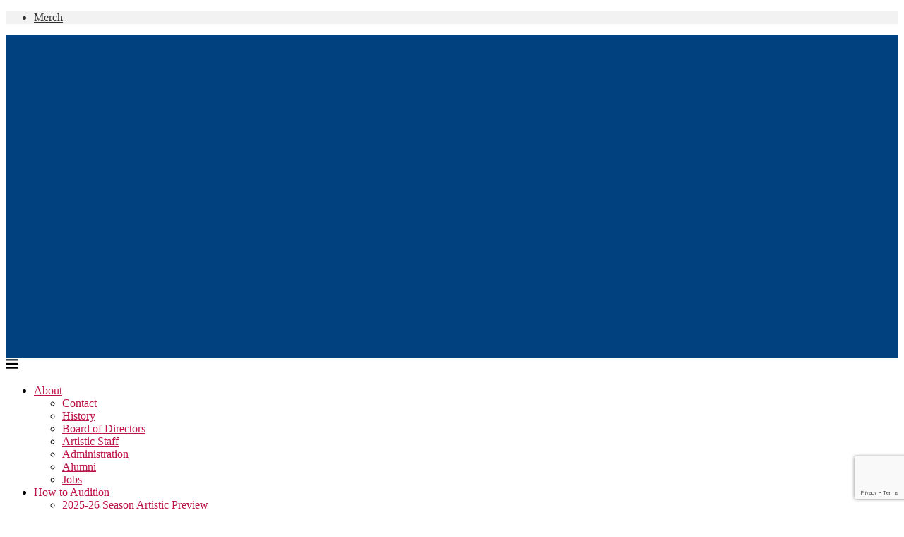

--- FILE ---
content_type: text/html; charset=utf-8
request_url: https://www.google.com/recaptcha/api2/anchor?ar=1&k=6LeIHLsUAAAAABzrBckhRplP3eNdBap3hpyHhRSu&co=aHR0cHM6Ly90cnlwby5vcmc6NDQz&hl=en&v=PoyoqOPhxBO7pBk68S4YbpHZ&size=invisible&anchor-ms=20000&execute-ms=30000&cb=4eernwh929up
body_size: 49635
content:
<!DOCTYPE HTML><html dir="ltr" lang="en"><head><meta http-equiv="Content-Type" content="text/html; charset=UTF-8">
<meta http-equiv="X-UA-Compatible" content="IE=edge">
<title>reCAPTCHA</title>
<style type="text/css">
/* cyrillic-ext */
@font-face {
  font-family: 'Roboto';
  font-style: normal;
  font-weight: 400;
  font-stretch: 100%;
  src: url(//fonts.gstatic.com/s/roboto/v48/KFO7CnqEu92Fr1ME7kSn66aGLdTylUAMa3GUBHMdazTgWw.woff2) format('woff2');
  unicode-range: U+0460-052F, U+1C80-1C8A, U+20B4, U+2DE0-2DFF, U+A640-A69F, U+FE2E-FE2F;
}
/* cyrillic */
@font-face {
  font-family: 'Roboto';
  font-style: normal;
  font-weight: 400;
  font-stretch: 100%;
  src: url(//fonts.gstatic.com/s/roboto/v48/KFO7CnqEu92Fr1ME7kSn66aGLdTylUAMa3iUBHMdazTgWw.woff2) format('woff2');
  unicode-range: U+0301, U+0400-045F, U+0490-0491, U+04B0-04B1, U+2116;
}
/* greek-ext */
@font-face {
  font-family: 'Roboto';
  font-style: normal;
  font-weight: 400;
  font-stretch: 100%;
  src: url(//fonts.gstatic.com/s/roboto/v48/KFO7CnqEu92Fr1ME7kSn66aGLdTylUAMa3CUBHMdazTgWw.woff2) format('woff2');
  unicode-range: U+1F00-1FFF;
}
/* greek */
@font-face {
  font-family: 'Roboto';
  font-style: normal;
  font-weight: 400;
  font-stretch: 100%;
  src: url(//fonts.gstatic.com/s/roboto/v48/KFO7CnqEu92Fr1ME7kSn66aGLdTylUAMa3-UBHMdazTgWw.woff2) format('woff2');
  unicode-range: U+0370-0377, U+037A-037F, U+0384-038A, U+038C, U+038E-03A1, U+03A3-03FF;
}
/* math */
@font-face {
  font-family: 'Roboto';
  font-style: normal;
  font-weight: 400;
  font-stretch: 100%;
  src: url(//fonts.gstatic.com/s/roboto/v48/KFO7CnqEu92Fr1ME7kSn66aGLdTylUAMawCUBHMdazTgWw.woff2) format('woff2');
  unicode-range: U+0302-0303, U+0305, U+0307-0308, U+0310, U+0312, U+0315, U+031A, U+0326-0327, U+032C, U+032F-0330, U+0332-0333, U+0338, U+033A, U+0346, U+034D, U+0391-03A1, U+03A3-03A9, U+03B1-03C9, U+03D1, U+03D5-03D6, U+03F0-03F1, U+03F4-03F5, U+2016-2017, U+2034-2038, U+203C, U+2040, U+2043, U+2047, U+2050, U+2057, U+205F, U+2070-2071, U+2074-208E, U+2090-209C, U+20D0-20DC, U+20E1, U+20E5-20EF, U+2100-2112, U+2114-2115, U+2117-2121, U+2123-214F, U+2190, U+2192, U+2194-21AE, U+21B0-21E5, U+21F1-21F2, U+21F4-2211, U+2213-2214, U+2216-22FF, U+2308-230B, U+2310, U+2319, U+231C-2321, U+2336-237A, U+237C, U+2395, U+239B-23B7, U+23D0, U+23DC-23E1, U+2474-2475, U+25AF, U+25B3, U+25B7, U+25BD, U+25C1, U+25CA, U+25CC, U+25FB, U+266D-266F, U+27C0-27FF, U+2900-2AFF, U+2B0E-2B11, U+2B30-2B4C, U+2BFE, U+3030, U+FF5B, U+FF5D, U+1D400-1D7FF, U+1EE00-1EEFF;
}
/* symbols */
@font-face {
  font-family: 'Roboto';
  font-style: normal;
  font-weight: 400;
  font-stretch: 100%;
  src: url(//fonts.gstatic.com/s/roboto/v48/KFO7CnqEu92Fr1ME7kSn66aGLdTylUAMaxKUBHMdazTgWw.woff2) format('woff2');
  unicode-range: U+0001-000C, U+000E-001F, U+007F-009F, U+20DD-20E0, U+20E2-20E4, U+2150-218F, U+2190, U+2192, U+2194-2199, U+21AF, U+21E6-21F0, U+21F3, U+2218-2219, U+2299, U+22C4-22C6, U+2300-243F, U+2440-244A, U+2460-24FF, U+25A0-27BF, U+2800-28FF, U+2921-2922, U+2981, U+29BF, U+29EB, U+2B00-2BFF, U+4DC0-4DFF, U+FFF9-FFFB, U+10140-1018E, U+10190-1019C, U+101A0, U+101D0-101FD, U+102E0-102FB, U+10E60-10E7E, U+1D2C0-1D2D3, U+1D2E0-1D37F, U+1F000-1F0FF, U+1F100-1F1AD, U+1F1E6-1F1FF, U+1F30D-1F30F, U+1F315, U+1F31C, U+1F31E, U+1F320-1F32C, U+1F336, U+1F378, U+1F37D, U+1F382, U+1F393-1F39F, U+1F3A7-1F3A8, U+1F3AC-1F3AF, U+1F3C2, U+1F3C4-1F3C6, U+1F3CA-1F3CE, U+1F3D4-1F3E0, U+1F3ED, U+1F3F1-1F3F3, U+1F3F5-1F3F7, U+1F408, U+1F415, U+1F41F, U+1F426, U+1F43F, U+1F441-1F442, U+1F444, U+1F446-1F449, U+1F44C-1F44E, U+1F453, U+1F46A, U+1F47D, U+1F4A3, U+1F4B0, U+1F4B3, U+1F4B9, U+1F4BB, U+1F4BF, U+1F4C8-1F4CB, U+1F4D6, U+1F4DA, U+1F4DF, U+1F4E3-1F4E6, U+1F4EA-1F4ED, U+1F4F7, U+1F4F9-1F4FB, U+1F4FD-1F4FE, U+1F503, U+1F507-1F50B, U+1F50D, U+1F512-1F513, U+1F53E-1F54A, U+1F54F-1F5FA, U+1F610, U+1F650-1F67F, U+1F687, U+1F68D, U+1F691, U+1F694, U+1F698, U+1F6AD, U+1F6B2, U+1F6B9-1F6BA, U+1F6BC, U+1F6C6-1F6CF, U+1F6D3-1F6D7, U+1F6E0-1F6EA, U+1F6F0-1F6F3, U+1F6F7-1F6FC, U+1F700-1F7FF, U+1F800-1F80B, U+1F810-1F847, U+1F850-1F859, U+1F860-1F887, U+1F890-1F8AD, U+1F8B0-1F8BB, U+1F8C0-1F8C1, U+1F900-1F90B, U+1F93B, U+1F946, U+1F984, U+1F996, U+1F9E9, U+1FA00-1FA6F, U+1FA70-1FA7C, U+1FA80-1FA89, U+1FA8F-1FAC6, U+1FACE-1FADC, U+1FADF-1FAE9, U+1FAF0-1FAF8, U+1FB00-1FBFF;
}
/* vietnamese */
@font-face {
  font-family: 'Roboto';
  font-style: normal;
  font-weight: 400;
  font-stretch: 100%;
  src: url(//fonts.gstatic.com/s/roboto/v48/KFO7CnqEu92Fr1ME7kSn66aGLdTylUAMa3OUBHMdazTgWw.woff2) format('woff2');
  unicode-range: U+0102-0103, U+0110-0111, U+0128-0129, U+0168-0169, U+01A0-01A1, U+01AF-01B0, U+0300-0301, U+0303-0304, U+0308-0309, U+0323, U+0329, U+1EA0-1EF9, U+20AB;
}
/* latin-ext */
@font-face {
  font-family: 'Roboto';
  font-style: normal;
  font-weight: 400;
  font-stretch: 100%;
  src: url(//fonts.gstatic.com/s/roboto/v48/KFO7CnqEu92Fr1ME7kSn66aGLdTylUAMa3KUBHMdazTgWw.woff2) format('woff2');
  unicode-range: U+0100-02BA, U+02BD-02C5, U+02C7-02CC, U+02CE-02D7, U+02DD-02FF, U+0304, U+0308, U+0329, U+1D00-1DBF, U+1E00-1E9F, U+1EF2-1EFF, U+2020, U+20A0-20AB, U+20AD-20C0, U+2113, U+2C60-2C7F, U+A720-A7FF;
}
/* latin */
@font-face {
  font-family: 'Roboto';
  font-style: normal;
  font-weight: 400;
  font-stretch: 100%;
  src: url(//fonts.gstatic.com/s/roboto/v48/KFO7CnqEu92Fr1ME7kSn66aGLdTylUAMa3yUBHMdazQ.woff2) format('woff2');
  unicode-range: U+0000-00FF, U+0131, U+0152-0153, U+02BB-02BC, U+02C6, U+02DA, U+02DC, U+0304, U+0308, U+0329, U+2000-206F, U+20AC, U+2122, U+2191, U+2193, U+2212, U+2215, U+FEFF, U+FFFD;
}
/* cyrillic-ext */
@font-face {
  font-family: 'Roboto';
  font-style: normal;
  font-weight: 500;
  font-stretch: 100%;
  src: url(//fonts.gstatic.com/s/roboto/v48/KFO7CnqEu92Fr1ME7kSn66aGLdTylUAMa3GUBHMdazTgWw.woff2) format('woff2');
  unicode-range: U+0460-052F, U+1C80-1C8A, U+20B4, U+2DE0-2DFF, U+A640-A69F, U+FE2E-FE2F;
}
/* cyrillic */
@font-face {
  font-family: 'Roboto';
  font-style: normal;
  font-weight: 500;
  font-stretch: 100%;
  src: url(//fonts.gstatic.com/s/roboto/v48/KFO7CnqEu92Fr1ME7kSn66aGLdTylUAMa3iUBHMdazTgWw.woff2) format('woff2');
  unicode-range: U+0301, U+0400-045F, U+0490-0491, U+04B0-04B1, U+2116;
}
/* greek-ext */
@font-face {
  font-family: 'Roboto';
  font-style: normal;
  font-weight: 500;
  font-stretch: 100%;
  src: url(//fonts.gstatic.com/s/roboto/v48/KFO7CnqEu92Fr1ME7kSn66aGLdTylUAMa3CUBHMdazTgWw.woff2) format('woff2');
  unicode-range: U+1F00-1FFF;
}
/* greek */
@font-face {
  font-family: 'Roboto';
  font-style: normal;
  font-weight: 500;
  font-stretch: 100%;
  src: url(//fonts.gstatic.com/s/roboto/v48/KFO7CnqEu92Fr1ME7kSn66aGLdTylUAMa3-UBHMdazTgWw.woff2) format('woff2');
  unicode-range: U+0370-0377, U+037A-037F, U+0384-038A, U+038C, U+038E-03A1, U+03A3-03FF;
}
/* math */
@font-face {
  font-family: 'Roboto';
  font-style: normal;
  font-weight: 500;
  font-stretch: 100%;
  src: url(//fonts.gstatic.com/s/roboto/v48/KFO7CnqEu92Fr1ME7kSn66aGLdTylUAMawCUBHMdazTgWw.woff2) format('woff2');
  unicode-range: U+0302-0303, U+0305, U+0307-0308, U+0310, U+0312, U+0315, U+031A, U+0326-0327, U+032C, U+032F-0330, U+0332-0333, U+0338, U+033A, U+0346, U+034D, U+0391-03A1, U+03A3-03A9, U+03B1-03C9, U+03D1, U+03D5-03D6, U+03F0-03F1, U+03F4-03F5, U+2016-2017, U+2034-2038, U+203C, U+2040, U+2043, U+2047, U+2050, U+2057, U+205F, U+2070-2071, U+2074-208E, U+2090-209C, U+20D0-20DC, U+20E1, U+20E5-20EF, U+2100-2112, U+2114-2115, U+2117-2121, U+2123-214F, U+2190, U+2192, U+2194-21AE, U+21B0-21E5, U+21F1-21F2, U+21F4-2211, U+2213-2214, U+2216-22FF, U+2308-230B, U+2310, U+2319, U+231C-2321, U+2336-237A, U+237C, U+2395, U+239B-23B7, U+23D0, U+23DC-23E1, U+2474-2475, U+25AF, U+25B3, U+25B7, U+25BD, U+25C1, U+25CA, U+25CC, U+25FB, U+266D-266F, U+27C0-27FF, U+2900-2AFF, U+2B0E-2B11, U+2B30-2B4C, U+2BFE, U+3030, U+FF5B, U+FF5D, U+1D400-1D7FF, U+1EE00-1EEFF;
}
/* symbols */
@font-face {
  font-family: 'Roboto';
  font-style: normal;
  font-weight: 500;
  font-stretch: 100%;
  src: url(//fonts.gstatic.com/s/roboto/v48/KFO7CnqEu92Fr1ME7kSn66aGLdTylUAMaxKUBHMdazTgWw.woff2) format('woff2');
  unicode-range: U+0001-000C, U+000E-001F, U+007F-009F, U+20DD-20E0, U+20E2-20E4, U+2150-218F, U+2190, U+2192, U+2194-2199, U+21AF, U+21E6-21F0, U+21F3, U+2218-2219, U+2299, U+22C4-22C6, U+2300-243F, U+2440-244A, U+2460-24FF, U+25A0-27BF, U+2800-28FF, U+2921-2922, U+2981, U+29BF, U+29EB, U+2B00-2BFF, U+4DC0-4DFF, U+FFF9-FFFB, U+10140-1018E, U+10190-1019C, U+101A0, U+101D0-101FD, U+102E0-102FB, U+10E60-10E7E, U+1D2C0-1D2D3, U+1D2E0-1D37F, U+1F000-1F0FF, U+1F100-1F1AD, U+1F1E6-1F1FF, U+1F30D-1F30F, U+1F315, U+1F31C, U+1F31E, U+1F320-1F32C, U+1F336, U+1F378, U+1F37D, U+1F382, U+1F393-1F39F, U+1F3A7-1F3A8, U+1F3AC-1F3AF, U+1F3C2, U+1F3C4-1F3C6, U+1F3CA-1F3CE, U+1F3D4-1F3E0, U+1F3ED, U+1F3F1-1F3F3, U+1F3F5-1F3F7, U+1F408, U+1F415, U+1F41F, U+1F426, U+1F43F, U+1F441-1F442, U+1F444, U+1F446-1F449, U+1F44C-1F44E, U+1F453, U+1F46A, U+1F47D, U+1F4A3, U+1F4B0, U+1F4B3, U+1F4B9, U+1F4BB, U+1F4BF, U+1F4C8-1F4CB, U+1F4D6, U+1F4DA, U+1F4DF, U+1F4E3-1F4E6, U+1F4EA-1F4ED, U+1F4F7, U+1F4F9-1F4FB, U+1F4FD-1F4FE, U+1F503, U+1F507-1F50B, U+1F50D, U+1F512-1F513, U+1F53E-1F54A, U+1F54F-1F5FA, U+1F610, U+1F650-1F67F, U+1F687, U+1F68D, U+1F691, U+1F694, U+1F698, U+1F6AD, U+1F6B2, U+1F6B9-1F6BA, U+1F6BC, U+1F6C6-1F6CF, U+1F6D3-1F6D7, U+1F6E0-1F6EA, U+1F6F0-1F6F3, U+1F6F7-1F6FC, U+1F700-1F7FF, U+1F800-1F80B, U+1F810-1F847, U+1F850-1F859, U+1F860-1F887, U+1F890-1F8AD, U+1F8B0-1F8BB, U+1F8C0-1F8C1, U+1F900-1F90B, U+1F93B, U+1F946, U+1F984, U+1F996, U+1F9E9, U+1FA00-1FA6F, U+1FA70-1FA7C, U+1FA80-1FA89, U+1FA8F-1FAC6, U+1FACE-1FADC, U+1FADF-1FAE9, U+1FAF0-1FAF8, U+1FB00-1FBFF;
}
/* vietnamese */
@font-face {
  font-family: 'Roboto';
  font-style: normal;
  font-weight: 500;
  font-stretch: 100%;
  src: url(//fonts.gstatic.com/s/roboto/v48/KFO7CnqEu92Fr1ME7kSn66aGLdTylUAMa3OUBHMdazTgWw.woff2) format('woff2');
  unicode-range: U+0102-0103, U+0110-0111, U+0128-0129, U+0168-0169, U+01A0-01A1, U+01AF-01B0, U+0300-0301, U+0303-0304, U+0308-0309, U+0323, U+0329, U+1EA0-1EF9, U+20AB;
}
/* latin-ext */
@font-face {
  font-family: 'Roboto';
  font-style: normal;
  font-weight: 500;
  font-stretch: 100%;
  src: url(//fonts.gstatic.com/s/roboto/v48/KFO7CnqEu92Fr1ME7kSn66aGLdTylUAMa3KUBHMdazTgWw.woff2) format('woff2');
  unicode-range: U+0100-02BA, U+02BD-02C5, U+02C7-02CC, U+02CE-02D7, U+02DD-02FF, U+0304, U+0308, U+0329, U+1D00-1DBF, U+1E00-1E9F, U+1EF2-1EFF, U+2020, U+20A0-20AB, U+20AD-20C0, U+2113, U+2C60-2C7F, U+A720-A7FF;
}
/* latin */
@font-face {
  font-family: 'Roboto';
  font-style: normal;
  font-weight: 500;
  font-stretch: 100%;
  src: url(//fonts.gstatic.com/s/roboto/v48/KFO7CnqEu92Fr1ME7kSn66aGLdTylUAMa3yUBHMdazQ.woff2) format('woff2');
  unicode-range: U+0000-00FF, U+0131, U+0152-0153, U+02BB-02BC, U+02C6, U+02DA, U+02DC, U+0304, U+0308, U+0329, U+2000-206F, U+20AC, U+2122, U+2191, U+2193, U+2212, U+2215, U+FEFF, U+FFFD;
}
/* cyrillic-ext */
@font-face {
  font-family: 'Roboto';
  font-style: normal;
  font-weight: 900;
  font-stretch: 100%;
  src: url(//fonts.gstatic.com/s/roboto/v48/KFO7CnqEu92Fr1ME7kSn66aGLdTylUAMa3GUBHMdazTgWw.woff2) format('woff2');
  unicode-range: U+0460-052F, U+1C80-1C8A, U+20B4, U+2DE0-2DFF, U+A640-A69F, U+FE2E-FE2F;
}
/* cyrillic */
@font-face {
  font-family: 'Roboto';
  font-style: normal;
  font-weight: 900;
  font-stretch: 100%;
  src: url(//fonts.gstatic.com/s/roboto/v48/KFO7CnqEu92Fr1ME7kSn66aGLdTylUAMa3iUBHMdazTgWw.woff2) format('woff2');
  unicode-range: U+0301, U+0400-045F, U+0490-0491, U+04B0-04B1, U+2116;
}
/* greek-ext */
@font-face {
  font-family: 'Roboto';
  font-style: normal;
  font-weight: 900;
  font-stretch: 100%;
  src: url(//fonts.gstatic.com/s/roboto/v48/KFO7CnqEu92Fr1ME7kSn66aGLdTylUAMa3CUBHMdazTgWw.woff2) format('woff2');
  unicode-range: U+1F00-1FFF;
}
/* greek */
@font-face {
  font-family: 'Roboto';
  font-style: normal;
  font-weight: 900;
  font-stretch: 100%;
  src: url(//fonts.gstatic.com/s/roboto/v48/KFO7CnqEu92Fr1ME7kSn66aGLdTylUAMa3-UBHMdazTgWw.woff2) format('woff2');
  unicode-range: U+0370-0377, U+037A-037F, U+0384-038A, U+038C, U+038E-03A1, U+03A3-03FF;
}
/* math */
@font-face {
  font-family: 'Roboto';
  font-style: normal;
  font-weight: 900;
  font-stretch: 100%;
  src: url(//fonts.gstatic.com/s/roboto/v48/KFO7CnqEu92Fr1ME7kSn66aGLdTylUAMawCUBHMdazTgWw.woff2) format('woff2');
  unicode-range: U+0302-0303, U+0305, U+0307-0308, U+0310, U+0312, U+0315, U+031A, U+0326-0327, U+032C, U+032F-0330, U+0332-0333, U+0338, U+033A, U+0346, U+034D, U+0391-03A1, U+03A3-03A9, U+03B1-03C9, U+03D1, U+03D5-03D6, U+03F0-03F1, U+03F4-03F5, U+2016-2017, U+2034-2038, U+203C, U+2040, U+2043, U+2047, U+2050, U+2057, U+205F, U+2070-2071, U+2074-208E, U+2090-209C, U+20D0-20DC, U+20E1, U+20E5-20EF, U+2100-2112, U+2114-2115, U+2117-2121, U+2123-214F, U+2190, U+2192, U+2194-21AE, U+21B0-21E5, U+21F1-21F2, U+21F4-2211, U+2213-2214, U+2216-22FF, U+2308-230B, U+2310, U+2319, U+231C-2321, U+2336-237A, U+237C, U+2395, U+239B-23B7, U+23D0, U+23DC-23E1, U+2474-2475, U+25AF, U+25B3, U+25B7, U+25BD, U+25C1, U+25CA, U+25CC, U+25FB, U+266D-266F, U+27C0-27FF, U+2900-2AFF, U+2B0E-2B11, U+2B30-2B4C, U+2BFE, U+3030, U+FF5B, U+FF5D, U+1D400-1D7FF, U+1EE00-1EEFF;
}
/* symbols */
@font-face {
  font-family: 'Roboto';
  font-style: normal;
  font-weight: 900;
  font-stretch: 100%;
  src: url(//fonts.gstatic.com/s/roboto/v48/KFO7CnqEu92Fr1ME7kSn66aGLdTylUAMaxKUBHMdazTgWw.woff2) format('woff2');
  unicode-range: U+0001-000C, U+000E-001F, U+007F-009F, U+20DD-20E0, U+20E2-20E4, U+2150-218F, U+2190, U+2192, U+2194-2199, U+21AF, U+21E6-21F0, U+21F3, U+2218-2219, U+2299, U+22C4-22C6, U+2300-243F, U+2440-244A, U+2460-24FF, U+25A0-27BF, U+2800-28FF, U+2921-2922, U+2981, U+29BF, U+29EB, U+2B00-2BFF, U+4DC0-4DFF, U+FFF9-FFFB, U+10140-1018E, U+10190-1019C, U+101A0, U+101D0-101FD, U+102E0-102FB, U+10E60-10E7E, U+1D2C0-1D2D3, U+1D2E0-1D37F, U+1F000-1F0FF, U+1F100-1F1AD, U+1F1E6-1F1FF, U+1F30D-1F30F, U+1F315, U+1F31C, U+1F31E, U+1F320-1F32C, U+1F336, U+1F378, U+1F37D, U+1F382, U+1F393-1F39F, U+1F3A7-1F3A8, U+1F3AC-1F3AF, U+1F3C2, U+1F3C4-1F3C6, U+1F3CA-1F3CE, U+1F3D4-1F3E0, U+1F3ED, U+1F3F1-1F3F3, U+1F3F5-1F3F7, U+1F408, U+1F415, U+1F41F, U+1F426, U+1F43F, U+1F441-1F442, U+1F444, U+1F446-1F449, U+1F44C-1F44E, U+1F453, U+1F46A, U+1F47D, U+1F4A3, U+1F4B0, U+1F4B3, U+1F4B9, U+1F4BB, U+1F4BF, U+1F4C8-1F4CB, U+1F4D6, U+1F4DA, U+1F4DF, U+1F4E3-1F4E6, U+1F4EA-1F4ED, U+1F4F7, U+1F4F9-1F4FB, U+1F4FD-1F4FE, U+1F503, U+1F507-1F50B, U+1F50D, U+1F512-1F513, U+1F53E-1F54A, U+1F54F-1F5FA, U+1F610, U+1F650-1F67F, U+1F687, U+1F68D, U+1F691, U+1F694, U+1F698, U+1F6AD, U+1F6B2, U+1F6B9-1F6BA, U+1F6BC, U+1F6C6-1F6CF, U+1F6D3-1F6D7, U+1F6E0-1F6EA, U+1F6F0-1F6F3, U+1F6F7-1F6FC, U+1F700-1F7FF, U+1F800-1F80B, U+1F810-1F847, U+1F850-1F859, U+1F860-1F887, U+1F890-1F8AD, U+1F8B0-1F8BB, U+1F8C0-1F8C1, U+1F900-1F90B, U+1F93B, U+1F946, U+1F984, U+1F996, U+1F9E9, U+1FA00-1FA6F, U+1FA70-1FA7C, U+1FA80-1FA89, U+1FA8F-1FAC6, U+1FACE-1FADC, U+1FADF-1FAE9, U+1FAF0-1FAF8, U+1FB00-1FBFF;
}
/* vietnamese */
@font-face {
  font-family: 'Roboto';
  font-style: normal;
  font-weight: 900;
  font-stretch: 100%;
  src: url(//fonts.gstatic.com/s/roboto/v48/KFO7CnqEu92Fr1ME7kSn66aGLdTylUAMa3OUBHMdazTgWw.woff2) format('woff2');
  unicode-range: U+0102-0103, U+0110-0111, U+0128-0129, U+0168-0169, U+01A0-01A1, U+01AF-01B0, U+0300-0301, U+0303-0304, U+0308-0309, U+0323, U+0329, U+1EA0-1EF9, U+20AB;
}
/* latin-ext */
@font-face {
  font-family: 'Roboto';
  font-style: normal;
  font-weight: 900;
  font-stretch: 100%;
  src: url(//fonts.gstatic.com/s/roboto/v48/KFO7CnqEu92Fr1ME7kSn66aGLdTylUAMa3KUBHMdazTgWw.woff2) format('woff2');
  unicode-range: U+0100-02BA, U+02BD-02C5, U+02C7-02CC, U+02CE-02D7, U+02DD-02FF, U+0304, U+0308, U+0329, U+1D00-1DBF, U+1E00-1E9F, U+1EF2-1EFF, U+2020, U+20A0-20AB, U+20AD-20C0, U+2113, U+2C60-2C7F, U+A720-A7FF;
}
/* latin */
@font-face {
  font-family: 'Roboto';
  font-style: normal;
  font-weight: 900;
  font-stretch: 100%;
  src: url(//fonts.gstatic.com/s/roboto/v48/KFO7CnqEu92Fr1ME7kSn66aGLdTylUAMa3yUBHMdazQ.woff2) format('woff2');
  unicode-range: U+0000-00FF, U+0131, U+0152-0153, U+02BB-02BC, U+02C6, U+02DA, U+02DC, U+0304, U+0308, U+0329, U+2000-206F, U+20AC, U+2122, U+2191, U+2193, U+2212, U+2215, U+FEFF, U+FFFD;
}

</style>
<link rel="stylesheet" type="text/css" href="https://www.gstatic.com/recaptcha/releases/PoyoqOPhxBO7pBk68S4YbpHZ/styles__ltr.css">
<script nonce="dJGE4JGqllprdwsPypqDBA" type="text/javascript">window['__recaptcha_api'] = 'https://www.google.com/recaptcha/api2/';</script>
<script type="text/javascript" src="https://www.gstatic.com/recaptcha/releases/PoyoqOPhxBO7pBk68S4YbpHZ/recaptcha__en.js" nonce="dJGE4JGqllprdwsPypqDBA">
      
    </script></head>
<body><div id="rc-anchor-alert" class="rc-anchor-alert"></div>
<input type="hidden" id="recaptcha-token" value="[base64]">
<script type="text/javascript" nonce="dJGE4JGqllprdwsPypqDBA">
      recaptcha.anchor.Main.init("[\x22ainput\x22,[\x22bgdata\x22,\x22\x22,\[base64]/[base64]/UltIKytdPWE6KGE8MjA0OD9SW0grK109YT4+NnwxOTI6KChhJjY0NTEyKT09NTUyOTYmJnErMTxoLmxlbmd0aCYmKGguY2hhckNvZGVBdChxKzEpJjY0NTEyKT09NTYzMjA/[base64]/MjU1OlI/[base64]/[base64]/[base64]/[base64]/[base64]/[base64]/[base64]/[base64]/[base64]/[base64]\x22,\[base64]\\u003d\x22,\x22Dn1Gw63Cr1NyVsKldsOtfcKrJ8KwYWfCuBTDjMO/N8KUKjrClWzDlcKTBcOhw7dZdcKcXcKZw4nCpMOwwqo7e8OAwoPDiT3CksOYwp3DicOmHWApPSXDlVLDrw03E8KEPSfDtMKhw5UrKgkhwqPCuMKgQw7CpHJ+w5HCihx3XsKse8O1w55UwoZYdBYawrnCsDXCisKmLHQERQseLmzCgMO5WwPDmy3CiUoWWsO+w6/[base64]/wpgWIDUvCcKJEUHDjRF1wrTDtsOyEVzCgBTChMOFHsK6WsKdXsOmwr3Ck043wpsewqPDrlTCnMO/[base64]/CrcOxw6XDncOlUMKnw5Qtw55gBsKdw6cFwpzDhg4RX1oBw4RDwqpXJhl5fMOowobCg8KQw57CmSDDuBIkJMOjU8OCQMOIw6PCmMOTaxfDo2NtASvDs8OdIcOuL18VaMO/OXzDi8OQPsKuwqbCosOdNcKYw6LDn3TDkibCj0XCuMOdw7fDlsKgM0sSHXtDMwzClMO/w5HCsMKEwpbDtcOLTsKRByliIUkqwpwracObIjrDh8KBwokhw4HChFAswp/Ct8K/wprCsDvDn8Ocw5fDscO9woF0wpdsFcKrwo7DmMKwLcO/OMOEwo/CosO0AVPCuDzDum3CoMOFw61HGkp6K8O3wqwWPsKCwrzDv8OsfDzDhcOVTcOBwofCjMKGQsKaJygMVS3DkMOCacKeSH1/w5LCgQo3HMKkPSNwwrnDv8OPRVvCicKbw4VrAcK4RMOFwo5hw5RnT8Osw4ktAltfbBhxcGfCpsKGN8KoLXfDpcKqA8KvfyIlwprCjMKDbMO0QSfCrsOuw586IMKXw5tEw6o/TwpGHcObJBbCiTnCvsO2LcOXcCzCl8OKwoBbwoUbw7DDv8OqwqzDpEECwpA8w7JmbcKbMMOwdWUhDcKWw4nCuzxZfHTDjMOrcgVkFcKVRDcpwplze3zDucKtAcK1axfDuH3CnnABLcOuwrYubCYaEE3DusOJM1HCgsOKwqAPesKNwqTDicO/dcOWb8OMwoLCkcKawpPCmlIywr/Cl8KgbMKRcsKEUcO2KkrClmvDjMOVGMKRLRMNwqxKwp7ChWzDnUMfHMKGDm/CnkEcwqsxO3DDkRHCnX3Ct03DncOuw5bDg8OCwqDCqjjDo2zDqMORwrdfM8Kxw6sBw5/Cg3tjwrp4LhrDmVjDpsKnwqkxPDbCsxbDnsKsdlXDiGAoG2sKwrEqIsK0w5rCiMOETMKfLxF6eiIUw4Vsw7jCt8K4P3ZLAMKFw6UfwrJGBC9WNjfDlsOOeTcMKQ7DrsK1w5PDqmPCpsOiXztFHRbCqcO1M0fDpcO4w5bDmj/DrjYlIMKpw4hVw4/[base64]/w6IPAhDClHzCiMOiW1/[base64]/CsMKDw6s7NA3DizTCqgXCiMKnPMOOw4dSwqkJZMK9XGFVw4NwbXZ/woXCv8OQAsKnIQrDiEvCp8Ohwr/CuxBswqHCr3rDiVYBCirDok0aUDLDmsOCDcOTw6wEw7k2w5s5QRhzKm3CtsK+w6PCnmJ1w4fCgBTDsSzDlcKHw7IXL0IOUMK9w5TDt8K3bsOSw7JfwrUlw6RRMMK/[base64]/w7gVLsO9w7kjwqpdMUhUZUFwGMKVX0zDo8KZVcObdcKSw405w641YFMsJMO7wpDDii8pDcKow5vDtMOuwovDih0ywp3DmW5nwrocw7Bzw5jDgMKowpQDdMKYPXMPdDXCgisvwpcHBARTw4nCjsKjw6rCpVsWw4rDhMOGBQLChsOew5nDlMOiwrXCmV/Do8KbcsOPEsKnwrLCgsK5w6jCu8KGw7vCpcKxwpdlSi8Qw5LDjWDCqHl5YcKLIcKMwpLCi8Kbw48ywqrDgMOew7sJETJBUnVUw6Bjwp3Dq8Kcf8OXBw3Ci8OWwqrDoMO6CsODc8O4H8KEdMKqSjHDnj/DuBXDrm/DgcO7albClXLDv8K6wpI3wrjDuFB7woXDgsOxX8KpWFphTFsOw5ZFFcOewqzDlH0AH8KZwrJww5IAES/Cu39FZUEwHjDCinRJeyfDpi7Dm3hzw4HDkWFOw5bCqsKSdnpMw6HDvMKOw4RTw4tJw7p6csOCwqPCjAbDlFjChF1Nw7PDrz7DiMK+w4NKwqQ/[base64]/FAQvwqIcZVzDnBjDoB1yLcO8dcKawrDDrkXDrcOJwo3DiVbDp0DDslzCiMKPw71Gw5kwDmoRAsKVwqnClwXDpcOJwqPChzlIW2FHTzbDpF1PwpzDknV9wrtMAVTCoMKUw5vDmsOsbWPCpBHCssKsEcO/OWl3woHDlsKJwqrCil0IBMO6JsOWwqDCik/Ci2bDmHfCu2HCjSVoU8OmL2ElCSofw4lna8OjwrQ8acOlMCYgLX3CnjfChMKjNlnCshVDGMK7LVzDpMODNGDCscOZV8OYHAg9w5rDq8O/[base64]/[base64]/CqsOcAB0uwooNe8K/VCTCk0DCkMKUwqkqBSg0woprw413C8OEAsOvw685UmpmQjXCh8O8esOiQMK0CMOCw7U2wokowoLDicK5w6ZOMGPCrsKfw44PPGLDo8Kcw6nCl8O0w45qwrpJBnfDpRDCojTCi8OZw7TCtA8ARcOkwqnDoDxIJTDDmwhywqB7IsKYAX1RTyvDtDd/wpBawr/DhFXDvmU3w5daJlPDr2XDisOhw619c1zCkcKawqvCksKkw4gjRcKheCHDicKNKRBLwqAKTwcxTsOmNcOXHUXDnCRnYW3CrHhBw49MG1XDtcO+NsOWwojDnyzCoMOzw53DuMKTZBgowq7CmcOzwqJ9wqRePsKhLsOyVMOCw4ZZwqrDhTnDqMOcB0/DqnDCpMKIOyjDkMOLGMOow5LDv8OGwokCwplAWG7DscOMOgM0w4/Cjk7CiAPDsXc8TidJw6jCpXUsfUrDrGTDtsOgYTV+w4h7NgsjecK4XMO6HQfCuHHDgMOxw6wvwp9Vd0NRw4M9w7jCowzClWcAP8OXOHMVwoVIR8KLD8K6w4zCtgYRwqpTw7jCrXDCvlTDj8OzMVLDtibCqEtDw7gLXSrDqsK/[base64]/[base64]/[base64]/DqF9iwrLCh29iwp5DdkTDsCDDhcKvw7TCnGfCowbDiwslQsK/wprCscKsw7jChy0Ew5zDvcOeUHrCj8K8w4LDtMOeWjoxwovDkCIvOxMpw77Dg8KUwqbCmFhEAnDDkgfDpcKyHcKlPXV8w6HDg8O/CcK2wr84w69vw5HCqkLClk9GPFDDsMOZIcKCw68xw4/Dm2HDnEURw4vCo2TDp8OTJlsAJQxGc2vDjX1cwrfDtG3DvcOsw7XCtzLDpMO2d8Krwo/ChsOTH8O7Kj/DlzkvdcOnQUPDsMOjVsKCFMKvw4rCgcKZwoszwprCuHjClwlzXGlTLnfDtU/CvsONWcOAw7/CjsKfwrrCjMONwph7TmwaPB51f3gNe8O3wo7ChizDtWw+wp9PwpHDgMKWw5AJw67CqMK+egg8w5YRMsOSYAjCpcO+LMKDOgAXwq7ChlHDvcKEEGgtNMKVwrDDp0FWwr7DvcOcw5pww4TDphlYTMK9FcOiDFXDmsKkeklfwqYucMOsMh/DuXtUwqI9wq1pwq5bSiHDqjbCiS3DliTDhnDDkMOMED9UdiFjwrrDsX4yw5PCnsOcwqNCwqjDjMOaVXwtw6x0wrtzcsKhOGLCrVPDscOiVH9VQn/CiMKSIzrCnmpAw4cnwr9GeyE0Y2LCvsKNI2HDt8OlFMKQScOXw7VIe8KfDF4Vw7XCskPDiCJdw4w7RC5ww5lVw57DrF/DnxsoKmgow7PCvsKNwrIDwqcObMKXw7ktwrrCq8OEw43CgAjDksOOw4fCpGwwaQ/Ct8OXwqRmWMOlwr9hw4/CvXdVw6NeXVx+N8OAwr54wo7CvcOAw6RLWcK0DMOdWcK2EFlhw5JUw6rDj8OJw4/Cqh3ChlplO0UUw6jDjhQPw54IFsKZwr4tR8KSKkRRamg6DMKPwp/Ciy0lOMKNw4hTWMORRcKww5/DmHF3w4LDrcKFwqdrwo4oQ8O3w4/CrSjCnMOKworDmMOzAcKUQHHCmhLChBDClsK2wrHCgMKiw54Twpptw4HDk13DocOVw7bChFXDksKtJUcPwoYVw4pyWMK3wqIze8Kkw67DlQDDkmDDqSo8wpBZwrbDsE/[base64]/[base64]/CmUJYa8O4wqzChcOOwpHDmMKqw6lTw6MSwqMNw5Fkw5fClGtmwrNTEB3Cs8O4WsKqwpFZw7vDuyFew5VZw6LDmnbDmBbCo8K7wrF0IcOjOMK/OCLCscKWWMKOw4M2w6TClxM1w6pdKH7DoBl7w5pUEyVES2/DqMKowrzDhcOifSJ1wrfChGsDZsOdEEJaw6x8wqnCulnCnGTDoh/Cp8O/wpkaw7wPwr7CjMOjd8O9UgHClsKhwoYPw7pIw5FIw48Uw6ISwrJ8woY9MVR1w50GPDY2YwfDslRxwp/CisKbw6bDjMODb8OKEcKtw6YQwrVLTUbCsTAuNFEhwobDugsCw4LDlMKyw74paC9dwrLCtcKWZErCqMKHLMKSKjjDjGkFJT7Ds8ODakFlacKyMWbDtsKlN8KWRg3DqWAiw7bDmsObQcONwpfClg/Cs8KxU3/Cj01Aw49/[base64]/DkMO3w4ktw6zCmsONSUfCmGIfwqDDuH5hXMOmwpxDwpfCtCHCg3oBciAyw6fDhMOOw4A2wrc8w7LDhcK3HSPDr8K9wr8IwqIpC8KDWw3CrsKnwo/CqsOSw7/Dl2wRw6DDvxolw6EhXh7DvMOeKjNiBiA2ZsO+YcOUJUEiF8Kzw7DDuU98wpMJBkXDrVtbw6zCgWTDh8KKD0B6wrPCuyRIwp3Cij1GJ1vDuRXCjjjCjsOSwqrDqcO5dTrDqAPDisKCLThSw4nCqGlAwqkSe8KgPMOEGws+wqMdZ8KXLnUdwro4wqzCnsKgPMOLVT/[base64]/wqLCmnY+DMO0w5wNw77DkcK+wr8Iwpx0LXFIccOwwqIZw4lZT2jDjyDDlMONCmnClsOMw6jDrmPDujcNZgEBAhXCg2HCjsK2JTVYwrjDu8KiNVZ4IcOEaH8Bwo8pw7VtNcOXw7rCvxE3wqkxM3XDgxbDvcO9w7ggF8OPV8ODwqcBIjPCo8K/w5rDusOMw4LDpMKfJh7Cq8KuM8KQw6MwUGJFIyrCjMKqw6vDicKOwrnDvjB9Im1WWSbCm8KTD8OGRMK7wrrDu8O9wqwLWMOadsK/[base64]/DjBTCv8OQw4F/[base64]/CgH7CgcKDI8K1wqXChmfDo3vClsKPe3F9wr0cQDvCkFPCnTzClMK4SgR+wp7CpmfDosOXw5/DscKKLmEtecOFwojCqxTDtsKRFUAAw5s/woPDm0bDjQdvKMOCw6bCq8ORAm7Dt8KnaD/Dg8O2SwDChsOJVFTCnjkVMsKpYcOKwp/ClsKywqzCtE3DgsOawqh5YMORwoJcwoLCkkvCkS7DiMKwBgTCkDLClsK3AFTDq8OYw5XCjF4Uf8OcIwfDiMKDGsOgWMKwwow7w4R1wo/CqcKTwrzCjsKswqgqwr7CvcOXwp/[base64]/wqbCtsK2wqVQLcKFwqNBAsONwpMlOBkCwrhmw7jCo8OmccOlwrDDv8Oaw53Cm8O2XE4rEHzDkTtlbsOIwp3Dl2vDliXDkRLCssOuwqQzGCLDu3vDk8KrZMOkw6sww7Yvw73CocOHwox+XiTChk9FdSsBwonDn8OlOcOXwo/CjwVzwrcvNyHDkMK8dMOkK8K0RsKQw73CvkFRw6XDosKawrBUwoHDuG3CtcKqUMO/wrtFwq7CoznDhGl2QDbCvsKUw4dCZB3CvSHDocO/dF3DkgFLHTTDjn3Dg8Ofw7tkSRlpU8Ouw5vCnzJawobCq8Kgwqkkwpgnw5cgwrNhMsK5wq7DjMKFw5wpEVRIUMKWRWHCjMK+PMOpw7E2w5QJwqcNTEwbwqvCj8O7w7/DqAsYw5p6wrtKw6cywpXCrUDCplbDgsKJVxPCp8OEf1XCkcKONmfDh8OoaGNWRmpowpjDpQ9YwqQHw7N0w7oCw6UOTQXCkW5OHcKew6/[base64]/[base64]/CjsKsw65iJsKFwovDlsKrw4xre8KFUcKkMxvCrizDs8K3w7BzTcOsGMKfw5ADOsKuw6jCjGgOw6DDpy/DnDU9Gjtdw44oZ8Oiw4LDok3DjMKDwobDi1QvCMOGYcKQF3HDmRHChTYPLjTDtGt/PsO/[base64]/DmHDCr8K9aX0/UwJBwqInaB1Cw57CpSfDpBTDsg/CnyVuNcOCHip7w4FywqzDjsKJw4nDiMK5EGFmw6zDgnV0w7cTGwt6SWXColrCviPClMOuwpBlw4PCgsOAwqFiESR9UsOGw5rCuhPDnTrClsOhP8K8wq/CilfCuMK+esK/[base64]/[base64]/CtzZNw77Cs8OVw5LDlMKvwr/[base64]/DvcOdbMKZw5zDpC1tJWrChcOXeX7Cknd+w4TDgMK4S2vDr8OHwp1Awp4pPsKTBsKCVVLCgFnCpDVSw5t0JlHCh8KMw4vCn8K3wqPDmcOFw7t2wo52wq/CkMKNwrPCucKrwqcUw5PCuRXCoW4nw4/DtMKswq/Dt8Kqwq7ChcKoFX3Dj8KVaRdVLsKMA8O6XzrCqsKTw4dww5/[base64]/DmsOHNcOXw60UfEfCiCjCsTLCgC0rdxnCjVrDpMKRMn08w6g7wozCo2ouYmItFcKZRnzDg8OwPMOnw5JhbcOuwoklw4DDosKWw7klwopOw5YBWcOHw50MaBnDtjt2w5Uew6nDncKFIg0lD8OSThPCkmnCvQU5KW4gw4N/wqrClFvDujbDi3JLwqXCjj3Dg0BIwrgLwr3CsHHDicKfw6AhE34xN8KAw7PChcOLw7XDhMOewrfCgE0dJcOMw4h2w6PDhcKUERZnwr/[base64]/Dj8OdwpXClsOMKMO/[base64]/CpMOwAyh1FUHCjsOkw4PDpMKBXcORBMOcw7XCjErDg8KbKmfCjcKOOMKuwovDssOSXALCtDfDk2LDucKYfcKub8KVecOcwo1vO8OvwrzCpcOfVinCngApwqfCjnMEwol9w5/DnMODw7cBcMOAwqfDt3TDhm7Cg8KEAEVdQcKqw77Dj8OcSlhrw7XDkMK2wotOIcKgw67DvVQPw4PDvggcwpvDvBgBw6J8M8K4wpYkw6dneMOfZCLCh3tEdcK5wo7CiMOCw5jCs8Oqw6dCay7CnsO/wp3ChCloI8Oaw6ROQMObw75lEMOewpjDuC1+wodBw5XCly9rWsOkworCvMOXA8KUw43DlMKdfMOawqvChQlxUmoOchnCpcO5w4dHMcO2JQ1Tw7DDn0LDohrDuQ9aYsOdw4pARcK6wqNuw57DrMOAakDDm8O6JFXChnfDjMOkUsOewpHCjWA/w5XCh8Ovw6vDj8Orwo7Ct1gnA8OHf1Bfw6/Dq8KgwrbDsMKVwp3DiMKvw4BywpVtY8KJw5DCjjcKXlUGw4EhcMKBwr3CvcKEw6gtwovCtMOJX8OjwrPCrcOAZVPDqMKmwpUSw743w7BaVm08wrV8JFwmOsK3MXDDr38XB3xWw6fDvcOPb8OLesOMw60qw6NKw4zCicKYwp3CtsOfKS/DvnbDnSVAVy/CucOBwpsESRV2w5HCm1V5wovCjMKyJsOQw7UTwqdpw6ENwrcGw4bDhWvCjA7DiQ3DnCzCiTlPP8OrKcKFUX/DjijCjVt9A8OJwqDCssK/wqETLsOnWMOtw6DDq8OpDUvDq8Kawoo9wo4bw5bDtsKxMH/Cp8K2VMOvw5DCpcK7wpwmwoQ8PwvDlsK0QXbCt0rCnGIvMWRiZMKTw63ClFMUMBHDocO/[base64]/DnsORw5/CnWHCrnocUTkiwpIcTi8Aw7LDmcOSwq9ew4pXw4zDuMKCwq44wpgUwrnDpTHCtDjCuMK/wqjDoWDCqWXDhcOrwqAtwpkbwphZLcKUwrbDrSxXfsKtw5EuQsOgIMK1WsKnahduMcKzEcOcaEs/R3dOw4lTw6/Dj3oXOsK4GWAPwqF8HmPCo13DisKowqYKwpTCr8Kvw4XDl2/DqFgVwq82bcOZw51Ow5/DsMOREMKXw5XCpCYYw58pNsKQw40FeWI9w5bDp8ODLMOiw4JebjLCn8OCSsKpw5DChcOfw7oiAMOzwrHDo8KqMcOqASDDvMOXw7TClDzDg0nCl8Okwp3DpcORAsO0w47CgcOrdSbCrUnDvXbCmsO0w5gdwqzDlXp/[base64]/Ch2lVXcKiw7NawoAJwpdlwpILGWrDnS/[base64]/DnitBCV9Fw6TCgsKYSTkcw63DrsKUwrHDocO8T8Kpw6/DmsKOw7Eiw6/Ch8OSw6otworCl8OIwqDDrhhLwrLCtBvClMOTOkbDqV/DnRrCjGJNE8KMYFPDvTY1w5hNw4F/w5bDmWkKwp58wprDn8KBw6UBwo3CusK3NWprN8O4KsOdPsKtworCvXHCuDTChhA0wrbCim7Du01XbsKPw7DCm8KLwqTCncOZw6PCksOaTMKjw7bDl1/DvDHCrcO0bsKFbMKIDiVDw4PDoFrDhcOVEMOcTMKeBCsvYsOTRcOxYzjDkwd7X8K3w6/CrMO5w7DCvikswrE2w7Alwpl1woXCpwDDmRsJw53DqQXCocOUIQs8w48Bw6Adw7JRP8K+w6hqFMOuwoPCqMKXdsKcdAZ9w6bCu8KbAiBiIEfCpsKzw5rCtibDkxTClsKfPDDDp8OMw7jCsTUabcOTwrEjV1MvVcONwqTDoR/[base64]/DpkwEWwlJEMKAwqtta094YxR7w79QwoANPFpYUcKww41Rw74QUVQ/EXBecTjCkcOFbHdJwq7Ds8KfcsKvVWrDmTjDsA0AT1/DlsKaasOOW8O8wq3CjljDpBJUw6HDmxPCpsKHwo0ycsOyw5FUw7o8wqPDhMK4w4zClsKEZMOfaAUeR8K+IH8dOcK3w6bCihfClcONwrTCpsOkCzbCmCkpQsOPLSXChMKhY8KWWV/[base64]/wo13w5MwBMKRw7/Co8O0ZFUEwqI1wqPDh8OVPsOfw6bCn8KswqdBwr/[base64]/Ctixpd8OqSMO+fcK9w7NEw63Dojcgw4vDs8OYUMKGA8KYBsOvwosVeRXCtVzCqsOlcsOUPTjDu04LKiUmwrkvw6vDncKIw5Z6R8O6wrV5w7vCuC5RwpXDlAbDucO7NShpwoJ6IW5HwqPCjUjDn8KiA8KOXgcuZ8O3wpPCrh/DksKIZsKYw7fChnnDiG0IfMKEI2jClcKOwocDwq3DpkrDg1F6w4kncSnDusKsP8O4w7/[base64]/CsMK/wqkCIR8DH0YIfcOVEcOow4FyUcKkw6QNw6xtw4LDhRjDnD/ClcKteX5/w6XDtCsLw4XDksKCwo8gw6NlS8KLwqYkIMKgw44iw4XDsMKRTsK8w4vDvsOwGcK/NMKZCMOxPxDDqVfDlDgUwqLCuzNcUk7CmcOGIsOBw6BJwpQiWMOPwqLDm8K4QkfChSF8w7/[base64]/Cu3QDwp5fKRnCrcOFf8KTw7zCssKjw7TCp28bc8KKGTHDtMKew7rCkCzDml7CtMOhQ8OhasKaw519wqzDqwpePV5Bw4tdwoJGAGFTfXhdwpExw6UWwo7DgHJSWHvCpcO2wrh0wo0aw4rCqMKcwoXDlMKcecOZSQFXw4YDwoMyw4JVw4AtwojCgiHCll/[base64]/Cq8KIJ1LCg8OVw5RVaTIHwq85e8KoC8Kjwq8Hw6YxaMO2aMOAwrkEwrDCrWPCmsKgwoQIcsKqw6xyc2vChVxGP8K3eMO7CMODV8K2NGDDvyrCjE3DlFzDvWzDo8Orw7J+w6RWwo/DmsKYw5nCinxaw7ZNIMKtw5rCicKSwo3DgUhkVcKgR8K4w48HJwzDgcKCw5UiTsOPD8OvFknCl8K9w7RjS2tHYm7CtgHDgMK7CyrDu0cqwpbCijbDsyfDpsKvAGLDpnnCocOmWVQAwol3w547SMOkf1V+w6HCoF/[base64]/wqPCuEvDkh0VwrUvNsOawp/DnsO2w4fCk8OZUXzDnX0Jw6XDssOnOMOlw6wzw4XDj1zDoxHDqHXCt3J7eMOTTgbDpy1Ow5TDmk43wr59w40BEV7CjsOMA8OAccKrcMKKesKjacKBRTJCe8KIXcK+Ehh0w7bCly3CvnfCgGPChE/DhEY7w5MCB8O/[base64]/CpsO+OsOeDsK5Jl/[base64]/CrcKdUcKew5HDhcKlOcOOwp7DlMKUwrrDhnERNGkqw7TCsgfConUuw7AdazZDwoweaMOfwoISwoHDkcK+KsKnHSdwZXnDuMOWBClgecKswo0xI8Ohw6PDlkU6asO5MsOdw6fDninDosO0w5JYCcODw73Djwx3wq/CgMOowrtpMCVNR8OuWCbCqXk4wpMnw7fDvQ7CgwjDrMKgwpcMwr3Do0rCucKSw4TCgyfDhMKUXcOZw48QRnXCrsKoVmQrwrNvw77CgsKuw5LDhsO2Z8KewqlfYQ/DocO9V8KvUsO3eMOsw7/ClzfCqcKcw6jCpF9ZNk9bw5BOSg/[base64]/CjkrDvg/Dj0PDgjTDlMKEw5zDjg5lwqYJI8KTw7PCjzPCnMO+bsKfw4fDkwdgWHLDkMKGwqzDu1JXOwvDncOSYsK2w6ApwoLDgsKoAE3DljnDliXCicKKw6LDk3xhfcOwEsOLXMKowopLw4HCnU/[base64]/DsMOdNiVUw6PDhsKsKUPCtcKFL8O5w4p6wrbDs8OpwpHCt8OywpjDqsO0NMOLVWbDlsK6ZU4/w5/CkQ7CqMKrBcKSwolLw5PCssOYw7V/wrbCmHNNH8Oiw5wKU3o/XVUnS3U5d8OTw54EegbDuB/DqQs+KUDCmsOkw49sRHBOwooGQVslIRFkw4d4w4o7woMEwrXDpDTDilDCsxTCqyHDgRZFEC81PWPDvD4iHsOqwr/[base64]/[base64]/Dn8KiJiZdVMOCMwIoKMK3w6HCuHpRw4tXJw/[base64]/EsOpw4/Crj/DsXzDkBxQw5xLwrfDuHArwpnClcKWw6nDqgYQLDR/[base64]/wpXDjsOfw63Du8K4WEpfw6hJaUbDt0DDqsOLFcKRwqDDghfDosOHw7Ikw5IZwrlowoZjw4bCtyBBw6sFbz9awpnDn8Kjw7PCo8KQwp/DgcKMwoAXXW49acKPw5c5d0hoPidGc37DscKzwpcxNMK0woURMsKUVEbCrEPCqMKnwrnDkWArw5nCuCcNEsKww4fDqQd+PsOJYC7Dr8KTw4zCtMK/E8O7JsOZwqPChkfDrCkyRQDDqsKIVMKmwonCnhHDksK5w4kbw7HCpRLDv0fDpcOxLMO+wpAzJ8O/w4jDssKMw7xiwqnDpHDCggF3UQwyCFlDYsONfljCjD/[base64]/Dkxgnw4XDjHjCnRVKR27ClF/DhcOxw7bCt2vCrsKGw6PCh2PDv8OJe8Osw5HCssOLSEpuw4rDmsOgRFvDvEErw5XDgxRbwrcRFCrDhz5IwqojLEPCpzXDpkrDsH1lJwIUNsO3wo5HCsKnOxTDi8OzworDocORSMOsX8KrwrnDnCrDosOMdjU/w6/DqSvDg8KbFMOgI8OLw6zCt8K6FcKMw6zCpMOjdMO6w57Cj8KJwq7CvcKqADdGw5fCmR3Dp8Kpwp9CRcO8wpV1U8OwGMO/JyzCsMO0BcO8asOowqERQ8OWw4PDkXN+wokXETkgBMOoSSXCo0U5JMOCQcO9w7PDoy/ChUvDv2Atw6zCunwXwrzCsTtsJxjDo8Oww6gFw452IQnDkmp5wpXDrWMjDj/DgMOsw6zChWxLXMOZw5MJw6PDhsKdwp/CpcKPGsKgwrtFAcOOQMObZsOfGikxwq/Co8O6OMOgakRYFMOoRz/DicOOwo4DeiTCkGTDjjHDpcK8w4vDm1rCmRLCkMKVwpYvw7ECw6YVwp/[base64]/[base64]/Ds0tTbRBfw63Dizkow6jCpSnDmV7CvmF+wq0FIcORw5gLwpcHw48qRcO6w6/CksKqwp5Za2rDmsOuAxwYHcKjf8O+DCvDpsOgbcKvEShtVcKDXCDCuMO9w57DgcOCfDHDmMOXw6fDhcK4CQ81w6nCh3DCgHE5w5F8NsK5w5liwqYMBcOPwrvCti7Dkh0BwrfDsMOWIi/ClsOfw4sXecKZEjrClFTDicOUwobChRjCgcKDblLDpCnDjABSd8Kuw4FWw6wmw54uwphhwpgNelZGK3Bva8KJw4zDnsKpfX7Csk7CtcOjw4NQwpXCicKhBQfCulZ9VsOrAcOYIxvDsyYtEcKpDhvCvVXDl1cHwqRKUE/Cqwd2w7cRamPDtkzDicOMS1DDkFDDp3TDucOSG2oiKHEDw7tCwq0fwpF9Ni9Nw6nDscKvw73Dn2MNwpw8w47Cg8O6w65zw5bDqMOQYCY3wptZYgd/wrbCllZmasOwwoTDuU9pTF/CsFJJw7zCkExJw5/Ci8OQJg1JQizDpx3CiDI8NDcDw5YjwpcOA8KYw4XCpcK+G3cMwrYLRyrCnMKZwrdpw7klwqHCn13CvMOpEB/CqmVpW8O6eTnDizEWPsKKw7lNME87a8O1w4oRfcKGY8K+LnZ+UXXCg8OoPsOaQg/DsMOeRG7Djl/[base64]/DiMO3XMO7JsOYRHpyw6Naw5jCi0HDocOJEcOhw5ZQw4PDpTtSOX7DqATCrmFOwo3Dh3EQXS/Dt8K8Yxdtw6xtSMKbOH7CtTZWcsOAw7d/wpPDp8OZRjTDkcK1wr5cIMOmdnHDkR1Nwp56w5Z9DnJCwpbDmsOkw7QcKn4lMhPCkMO+CcKTRcOxw45OLWMjw5QewqbDi3hxw6HDtcKHd8O0H8KGGMK/bmbChkJIVSPDmsKGwrM0EsOAw6DDtcKMWHPCiyDCl8OFFsO8w5QKwpnCicKDwoDDmMKZXsOkw6/Du0k8S8ONwqvDgcONOEnDghQXEcOoOXRcw4DDlMKQeF/DpCosacO6wq9ZMmdhWF3Dl8O+w4UERcOFDV7CtGTDmcKzw55fwqYzwpnCpXrDhFdzwpvCsMKxwoJnVsKCX8OFRi7DrMK9G08LwpNOIVgXUk7CicKdwo0gdnxfCMK2wonCuFHDiMKuw517wpNowpzDjcKALl8oVcOLHxTDpBvCg8Oewqx6KHzCrsK/ZG7DgMKFw6MXw7dRwqRFCFHDqMOWKcKDVcOhdHhbw6nDi156ch3CjxY9dcKkCklHwovCn8OsL2XDocKNIsKOw43Ct8OgFcOBwq16wqnCpcK6IcOuw5/Cl8KebMK5IRrCsj3CmggQCsKlw5nDjcOVw7Bcw7I9KcKOw7BMPhLDsF9OccOzOsKdSz00w6ZPeMOHXsKbwqjCjMKdwr9VTD/DtsOXwofCmQvDiivDucO2NMKZwrrDgDzDlz7CskzCpi02w6pLF8OzwqfCqMKlw45+w5PCo8O4SSMvw61NLMK8eUQEw5o+w4nDpwcDWF3DlDHCpsKZwrllRcONw4Eww4IewpvDgsKPKix8wp/CtkQoX8KSJMKaYcO7wrvCv3QLPcK+w6TDrsKtOV9NwoHDksOYw4FVXsOuw4/CrCMRbn3DvSfDrMOGwo8Ow4bDlMK6wojDrR3Ctm/DqwzDlsOpwqlSw5xAccK5wolGZw0yKcK+CC1PfMKtwpBiw7LCpBHDu3fDj3/Dp8O0wpbChkrDssK7w6DDuGfDrMOWw7DCuiY2w6Exw7xlw6dKZV4nMcKkw4gzwoPDp8Ohw6zDq8KPRxrChsK3bFUZAsKHd8OKDcKYw6d4TcKRwrc7UgfDqcOMw7HCnzBCwpnCoR/DhBnCuAsZO0xVwofCnmzCqMOVdcO0wpISLsKkBcOdwobDglRsSGYfLMKiwrcjwpF/wpZ7w6DDmRHClcOhw64gw7LCn0RWw7kxcMKMF0PCocKvw73CgwjDvsKPwoTCpkVRw5xgwpwxwoNpw6IpFMOdRm3DsFnCqMOkcXjCucKfwozCjMOTSCJ8w7bChBhhYQvDtn3Dr3QYwoZlwqbChsOqIRlBwpgFTMKjNjHDlVtvdsK1wq/DojXCh8Kiwo8ZezLCqkBdHXLCrXIbw4PChGFkwo7CqcKaQ3LCgMKww7vDt2NBIksCw6p2HXTCmVUUwoTDocK9wpPDlx/CqsODM2nCm0nCuVhsGiQbw7IIcsKyB8K0w7LDtizDt3zDlQ9cd2cYwr9+OsKZwqRjw68JHlhDMsKNXkDCoMKSf00sw5bDlnXCvFzDph/[base64]/DlQXDj8KwIm1WCMKnw4zCnFlPwo/[base64]/Di3fDtMOfwrw/QcOSXsKMOQDDgMKpwrgewrLCsT3Dp1zCosKaw5RXw4AubMKqwp3ClMO7AsK7SsOZwrfDjCouw6NOXzF6wrYpwqoVwqwVYjodwrrCuA8PdsKmwqxvw4PCiCDCnxN3dVPDnWfCpMObwqJbwpDChArDk8K5wqLCqcOxdiMcwozCpMO4TcOtw5/Dgx3Cr27Cl8OXw7vDlsKKOyDDkknCo3/[base64]/IsOzw7pzLMK1KynCjiAjGxA7w4HDk24awpzDk8KVQcKsLsOewoXDv8OYNV/Ds8ODG2MRw7HCssOxP8KtD3PDqsKdB3TDvMKYwoN5w4pQwoDDqcK2c3VdO8OgXn/CtHpxHMKGThHCo8OWwodifyjDnkTCqGHCmT/[base64]/[base64]/Co8OON2RnSMKELsOkN0EmVhhvwrTDujZzw5TCocKxwrQWw7jCgMK9w7UKSWMdMcOQw4LDrhB+QsO+Qil8LB4ew7UNLMKVwqfDtBoeCEt3KsO/[base64]/acOtwqpUw4Y7WMObw6x7ZzVBBEZyEcKLQwoUFH95w5/Dn8K+w4M+w71fw44twqojNQdfXHjDhMKAw7QVal/Dv8Onc8Kxw7nDrcOWRcK1QhvDsUTCuj13wpnCmcOBKybCi8OcbMOGwrsqw4jDlnEKwpF6NX8GwoLDhnnCk8OlMMOcw4PDt8OfwpzCpj/[base64]/BxUzwqjCnFIpw7jDljbDsMKuw7oueBrCosKFKRvDhsKHUErDiS/CukRLXcKPw4nDpMKNwqNKCcKOH8K4wo8Zw7jCn3hXUMOnacOPcFAZw5/DoVVwwqs+VcKGTMOwRFfDqHRyCsKVwpnDrxHCm8OhHsOnRWFqIWxkwrAGbgvCtTgTw7LClEDCpw9+LQHDul/DrMKWw44dw7HDisKGc8KVSixYA8OIwq41Bh3DlMKzZsKLwo7CnRQVMcOHwqxoT8Ksw6c6aiBLwptaw5DDl2hgfMOqw4zDsMOYD8KEw6lxw5llwqBjw54iKCE4wo7CqcO/XRjCgwoCCMOzCcORN8Knw7o/Ox/DgMOQw7TCs8KgwrnDpTbCqz7DjADDu2fCryvCmsOdwqfDhEjCoUFURcKUwoDCvzXCsWnCpF4Zw4RIwr/DgMK2wp/[base64]/DmhrChcKVCxXCk2TDmMOULcOwC3UCw5YowpdNK0PCqBlAwqwCw6ZRKm0VesOnR8KVecKZIsOtw7sxw5jCicOUV3/CgwF/woYJKcK+w7TDnRpLUm7DoD/Dp1hyw5rCpg8KRcOSJyTCqHzCtRx6WCjDu8Opw4JAfcKTDcK5wpBTwqQSwrFkCH0uwpjDjcK9worCo2hfwpXDkk8VBxZ9OcOTwoTCj2TCiRMRwqjDtjkKW0YGWsOmTC/CgMKFwr/DrMKLe3rCpDB2M8KQwoEjUULCtMKvwqJyJ0koU8O1w4HCgHLDoMO6wqUoIhzClGZRw6lKwpgdAcOlAAnDtxjDlMO/wqUkw4hrRDfDu8K+OmjDo8K+wqfCt8KKbXZ4AcKkw7PDgHhWK20FwpFJGlPCmCzCmhlADsOswqIkwqTCrX/DsAfDpD/DqxfClDHCsMOgZ8OWO30Vw4YYRBNnw6Z2w6sHAsOSFTUMfAUKBTQQwonCkmjDszLCnsOYw6YqwqU8w4LDj8KGw51Sd8OAwp7DrcO7AD3CoHfDoMKvw6AXwqAWwoZrCHzDt0NVw6NMQBfCrsOHKsO0VjjChW4tJ8OLwpo1cmIMAcO/w4vCmSNuwrXDnsKCw4nDqMOIABl2TsKLwoTCmsO0Ry3Cr8K6w67DngvCq8OwwqPClsKewq1HEjvCpsK+ecOTSTDCh8KawoLDjB9zwpzDhXAewobCgVgxwpnDocKOwq1pw58Iwq/DicKYcsOgwp7DrB9mw5A/woB8w4XDhMO9w5IKw7Q3C8OgZXzDvkTDpcOQw7snwrg7w6khw5g/eQIfK8KUB8KYwpM7bVjDiwXChMKWEktuP8KvGnFaw44vw7jDjsK+w4/ClsKaVMKPbMKKbFbDgcK0C8KTw7PCj8O2HcOtw7/[base64]/DjsO/wqsXwpzDmHdPw6NIwpU/w6U+d2PCjHfDoT3CgXDCl8KASXrCtldXPsKKTx7CscOaw4sfARF4IGhYO8OTw7HCssO7A23DpyczD3IeI0HCsC1dbSglSC4LU8KpBkPDqMOMdMKWwq/DtcKIYWZkYSTCkcOaVcK0w7TDpGHDrETDscONwqTDgCoJKMOEw6TCphTCi3DCo8Kzwp/Dt8KaYVJ9A3DDsGsoczFCMsOkwrHCs3VKdk5YSTrCgMOMTsOsPcKCM8KoOMKzwrlYPwTDisOjI3/DnsKIw4oiBMOGw4VYwo/Cl3VmwpPDqVYqTsKze8OpWsKXGVnCgCLDih9Pw7LDrxHCkwIcJQDCtsKbK8O+BjfCpkonP8OEwpExJ1jCmXFmw5Acw7HDncOGwpJiH0/CqxjCrwwaw5vDgBEpwrHDmXNtwo3Cj2FLw4vCjgc4wq0Ew6Mrw7omwox6wrE0cMOqw6/DhEfCr8KnDcKWScOFwofChzEmTgUvBMKGw6zCsMKLG8KYwro/wpVbb1sawqHCnF49wqPCkhxEw4TCm0d2w640w7HDqFEtwpFawrDCvcKGVW3DlxxXW8O+EMKewqnCncKRcCsea8Omw6zCkH7DksKEwpPCq8O9PcK/SDVeS38Yw4jCqyh/w43DjcKgwr5IwplDwp7CpivCpMOfeMK2w7R+aWRbE8OcwpRUw43ChMOyw5FxHMKdRsOnWEzCscKAw4zChVTCpMK9UsKoIcOGKxp6YhNQwphAwpsVw5rDvz7DsjcKE8KvcDbDoiwSR8Owwr7CuHw0woHCsTVbc1bCll3DsjRvw4xwHcONbyt0w78EADROw7Q\\u003d\x22],null,[\x22conf\x22,null,\x226LeIHLsUAAAAABzrBckhRplP3eNdBap3hpyHhRSu\x22,0,null,null,null,0,[21,125,63,73,95,87,41,43,42,83,102,105,109,121],[1017145,797],0,null,null,null,null,0,null,0,null,700,1,null,0,\[base64]/76lBhnEnQkZnOKMAhk\\u003d\x22,0,0,null,null,1,null,0,1,null,null,null,0],\x22https://trypo.org:443\x22,null,[3,1,1],null,null,null,1,3600,[\x22https://www.google.com/intl/en/policies/privacy/\x22,\x22https://www.google.com/intl/en/policies/terms/\x22],\x22meHC8Gfs84nI685sE6S4ON2EUDUw0np7cN5Bt1Isbho\\u003d\x22,1,0,null,1,1768878136742,0,0,[170,30],null,[10,186,121,39],\x22RC-vrH0VKmXtpYjQQ\x22,null,null,null,null,null,\x220dAFcWeA4R5oXj0KFaRSZdsfkUOEZzQZOptGEyYUBXoRnJNdUYEW2Ty02CgSlKYMW0OpSwQ7TwOTXr71S1C7jHfuiPBcqIjDmlIg\x22,1768960936610]");
    </script></body></html>